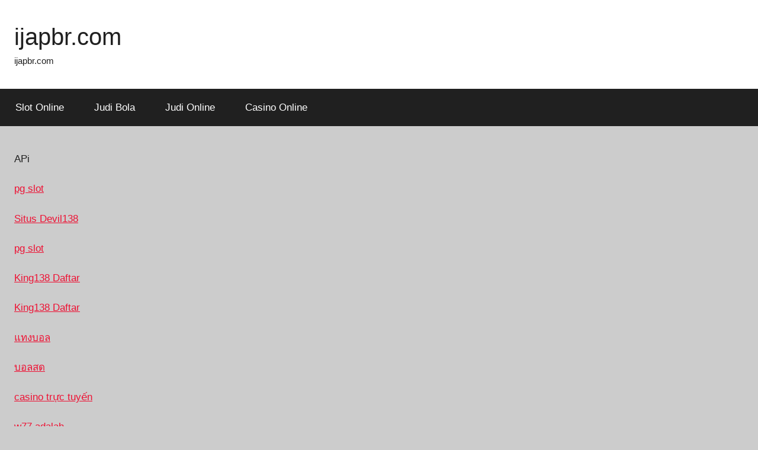

--- FILE ---
content_type: text/html; charset=UTF-8
request_url: http://www.ijapbr.com/category/situs-slot-gacor/
body_size: 10134
content:
<!DOCTYPE html><html lang="id"><head><meta charset="UTF-8"><meta name="viewport" content="width=device-width, initial-scale=1"><link rel="profile" href="http://gmpg.org/xfn/11"><meta name='robots' content='index, follow, max-image-preview:large, max-snippet:-1, max-video-preview:-1' /><title>situs slot gacor Archives - ijapbr.com</title><link rel="canonical" href="http://www.ijapbr.com/category/situs-slot-gacor/" /><meta property="og:locale" content="id_ID" /><meta property="og:type" content="article" /><meta property="og:title" content="situs slot gacor Archives - ijapbr.com" /><meta property="og:url" content="http://www.ijapbr.com/category/situs-slot-gacor/" /><meta property="og:site_name" content="ijapbr.com" /><meta name="twitter:card" content="summary_large_image" /> <script type="application/ld+json" class="yoast-schema-graph">{"@context":"https://schema.org","@graph":[{"@type":"CollectionPage","@id":"http://www.ijapbr.com/category/situs-slot-gacor/","url":"http://www.ijapbr.com/category/situs-slot-gacor/","name":"situs slot gacor Archives - ijapbr.com","isPartOf":{"@id":"https://www.ijapbr.com/#website"},"primaryImageOfPage":{"@id":"http://www.ijapbr.com/category/situs-slot-gacor/#primaryimage"},"image":{"@id":"http://www.ijapbr.com/category/situs-slot-gacor/#primaryimage"},"thumbnailUrl":"https://www.ijapbr.com/wp-content/uploads/2024/01/ezgif.com-webp-maker-20.webp","breadcrumb":{"@id":"http://www.ijapbr.com/category/situs-slot-gacor/#breadcrumb"},"inLanguage":"id"},{"@type":"ImageObject","inLanguage":"id","@id":"http://www.ijapbr.com/category/situs-slot-gacor/#primaryimage","url":"https://www.ijapbr.com/wp-content/uploads/2024/01/ezgif.com-webp-maker-20.webp","contentUrl":"https://www.ijapbr.com/wp-content/uploads/2024/01/ezgif.com-webp-maker-20.webp","width":1200,"height":928,"caption":"Agen138 Daftar Situs Judi"},{"@type":"BreadcrumbList","@id":"http://www.ijapbr.com/category/situs-slot-gacor/#breadcrumb","itemListElement":[{"@type":"ListItem","position":1,"name":"Home","item":"https://www.ijapbr.com/"},{"@type":"ListItem","position":2,"name":"situs slot gacor"}]},{"@type":"WebSite","@id":"https://www.ijapbr.com/#website","url":"https://www.ijapbr.com/","name":"ijapbr.com","description":"ijapbr.com","potentialAction":[{"@type":"SearchAction","target":{"@type":"EntryPoint","urlTemplate":"https://www.ijapbr.com/?s={search_term_string}"},"query-input":{"@type":"PropertyValueSpecification","valueRequired":true,"valueName":"search_term_string"}}],"inLanguage":"id"}]}</script> <link rel="alternate" type="application/rss+xml" title="ijapbr.com &raquo; Feed" href="https://www.ijapbr.com/feed/" /><link rel="alternate" type="application/rss+xml" title="ijapbr.com &raquo; situs slot gacor Umpan Kategori" href="https://www.ijapbr.com/category/situs-slot-gacor/feed/" /><style id='wp-img-auto-sizes-contain-inline-css' type='text/css'>img:is([sizes=auto i],[sizes^="auto," i]){contain-intrinsic-size:3000px 1500px}
/*# sourceURL=wp-img-auto-sizes-contain-inline-css */</style><link rel='stylesheet' id='donovan-theme-fonts-css' href='http://www.ijapbr.com/wp-content/cache/autoptimize/autoptimize_single_a00a55d58e3987273414efe466f38387.php?ver=20201110' type='text/css' media='all' /><style id='wp-emoji-styles-inline-css' type='text/css'>img.wp-smiley, img.emoji {
		display: inline !important;
		border: none !important;
		box-shadow: none !important;
		height: 1em !important;
		width: 1em !important;
		margin: 0 0.07em !important;
		vertical-align: -0.1em !important;
		background: none !important;
		padding: 0 !important;
	}
/*# sourceURL=wp-emoji-styles-inline-css */</style><style id='wp-block-library-inline-css' type='text/css'>:root{--wp-block-synced-color:#7a00df;--wp-block-synced-color--rgb:122,0,223;--wp-bound-block-color:var(--wp-block-synced-color);--wp-editor-canvas-background:#ddd;--wp-admin-theme-color:#007cba;--wp-admin-theme-color--rgb:0,124,186;--wp-admin-theme-color-darker-10:#006ba1;--wp-admin-theme-color-darker-10--rgb:0,107,160.5;--wp-admin-theme-color-darker-20:#005a87;--wp-admin-theme-color-darker-20--rgb:0,90,135;--wp-admin-border-width-focus:2px}@media (min-resolution:192dpi){:root{--wp-admin-border-width-focus:1.5px}}.wp-element-button{cursor:pointer}:root .has-very-light-gray-background-color{background-color:#eee}:root .has-very-dark-gray-background-color{background-color:#313131}:root .has-very-light-gray-color{color:#eee}:root .has-very-dark-gray-color{color:#313131}:root .has-vivid-green-cyan-to-vivid-cyan-blue-gradient-background{background:linear-gradient(135deg,#00d084,#0693e3)}:root .has-purple-crush-gradient-background{background:linear-gradient(135deg,#34e2e4,#4721fb 50%,#ab1dfe)}:root .has-hazy-dawn-gradient-background{background:linear-gradient(135deg,#faaca8,#dad0ec)}:root .has-subdued-olive-gradient-background{background:linear-gradient(135deg,#fafae1,#67a671)}:root .has-atomic-cream-gradient-background{background:linear-gradient(135deg,#fdd79a,#004a59)}:root .has-nightshade-gradient-background{background:linear-gradient(135deg,#330968,#31cdcf)}:root .has-midnight-gradient-background{background:linear-gradient(135deg,#020381,#2874fc)}:root{--wp--preset--font-size--normal:16px;--wp--preset--font-size--huge:42px}.has-regular-font-size{font-size:1em}.has-larger-font-size{font-size:2.625em}.has-normal-font-size{font-size:var(--wp--preset--font-size--normal)}.has-huge-font-size{font-size:var(--wp--preset--font-size--huge)}.has-text-align-center{text-align:center}.has-text-align-left{text-align:left}.has-text-align-right{text-align:right}.has-fit-text{white-space:nowrap!important}#end-resizable-editor-section{display:none}.aligncenter{clear:both}.items-justified-left{justify-content:flex-start}.items-justified-center{justify-content:center}.items-justified-right{justify-content:flex-end}.items-justified-space-between{justify-content:space-between}.screen-reader-text{border:0;clip-path:inset(50%);height:1px;margin:-1px;overflow:hidden;padding:0;position:absolute;width:1px;word-wrap:normal!important}.screen-reader-text:focus{background-color:#ddd;clip-path:none;color:#444;display:block;font-size:1em;height:auto;left:5px;line-height:normal;padding:15px 23px 14px;text-decoration:none;top:5px;width:auto;z-index:100000}html :where(.has-border-color){border-style:solid}html :where([style*=border-top-color]){border-top-style:solid}html :where([style*=border-right-color]){border-right-style:solid}html :where([style*=border-bottom-color]){border-bottom-style:solid}html :where([style*=border-left-color]){border-left-style:solid}html :where([style*=border-width]){border-style:solid}html :where([style*=border-top-width]){border-top-style:solid}html :where([style*=border-right-width]){border-right-style:solid}html :where([style*=border-bottom-width]){border-bottom-style:solid}html :where([style*=border-left-width]){border-left-style:solid}html :where(img[class*=wp-image-]){height:auto;max-width:100%}:where(figure){margin:0 0 1em}html :where(.is-position-sticky){--wp-admin--admin-bar--position-offset:var(--wp-admin--admin-bar--height,0px)}@media screen and (max-width:600px){html :where(.is-position-sticky){--wp-admin--admin-bar--position-offset:0px}}

/*# sourceURL=wp-block-library-inline-css */</style><style id='global-styles-inline-css' type='text/css'>:root{--wp--preset--aspect-ratio--square: 1;--wp--preset--aspect-ratio--4-3: 4/3;--wp--preset--aspect-ratio--3-4: 3/4;--wp--preset--aspect-ratio--3-2: 3/2;--wp--preset--aspect-ratio--2-3: 2/3;--wp--preset--aspect-ratio--16-9: 16/9;--wp--preset--aspect-ratio--9-16: 9/16;--wp--preset--color--black: #000000;--wp--preset--color--cyan-bluish-gray: #abb8c3;--wp--preset--color--white: #ffffff;--wp--preset--color--pale-pink: #f78da7;--wp--preset--color--vivid-red: #cf2e2e;--wp--preset--color--luminous-vivid-orange: #ff6900;--wp--preset--color--luminous-vivid-amber: #fcb900;--wp--preset--color--light-green-cyan: #7bdcb5;--wp--preset--color--vivid-green-cyan: #00d084;--wp--preset--color--pale-cyan-blue: #8ed1fc;--wp--preset--color--vivid-cyan-blue: #0693e3;--wp--preset--color--vivid-purple: #9b51e0;--wp--preset--color--primary: #ee1133;--wp--preset--color--secondary: #d5001a;--wp--preset--color--tertiary: #bb0000;--wp--preset--color--accent: #1153ee;--wp--preset--color--highlight: #eedc11;--wp--preset--color--light-gray: #f2f2f2;--wp--preset--color--gray: #666666;--wp--preset--color--dark-gray: #202020;--wp--preset--gradient--vivid-cyan-blue-to-vivid-purple: linear-gradient(135deg,rgb(6,147,227) 0%,rgb(155,81,224) 100%);--wp--preset--gradient--light-green-cyan-to-vivid-green-cyan: linear-gradient(135deg,rgb(122,220,180) 0%,rgb(0,208,130) 100%);--wp--preset--gradient--luminous-vivid-amber-to-luminous-vivid-orange: linear-gradient(135deg,rgb(252,185,0) 0%,rgb(255,105,0) 100%);--wp--preset--gradient--luminous-vivid-orange-to-vivid-red: linear-gradient(135deg,rgb(255,105,0) 0%,rgb(207,46,46) 100%);--wp--preset--gradient--very-light-gray-to-cyan-bluish-gray: linear-gradient(135deg,rgb(238,238,238) 0%,rgb(169,184,195) 100%);--wp--preset--gradient--cool-to-warm-spectrum: linear-gradient(135deg,rgb(74,234,220) 0%,rgb(151,120,209) 20%,rgb(207,42,186) 40%,rgb(238,44,130) 60%,rgb(251,105,98) 80%,rgb(254,248,76) 100%);--wp--preset--gradient--blush-light-purple: linear-gradient(135deg,rgb(255,206,236) 0%,rgb(152,150,240) 100%);--wp--preset--gradient--blush-bordeaux: linear-gradient(135deg,rgb(254,205,165) 0%,rgb(254,45,45) 50%,rgb(107,0,62) 100%);--wp--preset--gradient--luminous-dusk: linear-gradient(135deg,rgb(255,203,112) 0%,rgb(199,81,192) 50%,rgb(65,88,208) 100%);--wp--preset--gradient--pale-ocean: linear-gradient(135deg,rgb(255,245,203) 0%,rgb(182,227,212) 50%,rgb(51,167,181) 100%);--wp--preset--gradient--electric-grass: linear-gradient(135deg,rgb(202,248,128) 0%,rgb(113,206,126) 100%);--wp--preset--gradient--midnight: linear-gradient(135deg,rgb(2,3,129) 0%,rgb(40,116,252) 100%);--wp--preset--font-size--small: 13px;--wp--preset--font-size--medium: 20px;--wp--preset--font-size--large: 36px;--wp--preset--font-size--x-large: 42px;--wp--preset--spacing--20: 0.44rem;--wp--preset--spacing--30: 0.67rem;--wp--preset--spacing--40: 1rem;--wp--preset--spacing--50: 1.5rem;--wp--preset--spacing--60: 2.25rem;--wp--preset--spacing--70: 3.38rem;--wp--preset--spacing--80: 5.06rem;--wp--preset--shadow--natural: 6px 6px 9px rgba(0, 0, 0, 0.2);--wp--preset--shadow--deep: 12px 12px 50px rgba(0, 0, 0, 0.4);--wp--preset--shadow--sharp: 6px 6px 0px rgba(0, 0, 0, 0.2);--wp--preset--shadow--outlined: 6px 6px 0px -3px rgb(255, 255, 255), 6px 6px rgb(0, 0, 0);--wp--preset--shadow--crisp: 6px 6px 0px rgb(0, 0, 0);}:where(.is-layout-flex){gap: 0.5em;}:where(.is-layout-grid){gap: 0.5em;}body .is-layout-flex{display: flex;}.is-layout-flex{flex-wrap: wrap;align-items: center;}.is-layout-flex > :is(*, div){margin: 0;}body .is-layout-grid{display: grid;}.is-layout-grid > :is(*, div){margin: 0;}:where(.wp-block-columns.is-layout-flex){gap: 2em;}:where(.wp-block-columns.is-layout-grid){gap: 2em;}:where(.wp-block-post-template.is-layout-flex){gap: 1.25em;}:where(.wp-block-post-template.is-layout-grid){gap: 1.25em;}.has-black-color{color: var(--wp--preset--color--black) !important;}.has-cyan-bluish-gray-color{color: var(--wp--preset--color--cyan-bluish-gray) !important;}.has-white-color{color: var(--wp--preset--color--white) !important;}.has-pale-pink-color{color: var(--wp--preset--color--pale-pink) !important;}.has-vivid-red-color{color: var(--wp--preset--color--vivid-red) !important;}.has-luminous-vivid-orange-color{color: var(--wp--preset--color--luminous-vivid-orange) !important;}.has-luminous-vivid-amber-color{color: var(--wp--preset--color--luminous-vivid-amber) !important;}.has-light-green-cyan-color{color: var(--wp--preset--color--light-green-cyan) !important;}.has-vivid-green-cyan-color{color: var(--wp--preset--color--vivid-green-cyan) !important;}.has-pale-cyan-blue-color{color: var(--wp--preset--color--pale-cyan-blue) !important;}.has-vivid-cyan-blue-color{color: var(--wp--preset--color--vivid-cyan-blue) !important;}.has-vivid-purple-color{color: var(--wp--preset--color--vivid-purple) !important;}.has-black-background-color{background-color: var(--wp--preset--color--black) !important;}.has-cyan-bluish-gray-background-color{background-color: var(--wp--preset--color--cyan-bluish-gray) !important;}.has-white-background-color{background-color: var(--wp--preset--color--white) !important;}.has-pale-pink-background-color{background-color: var(--wp--preset--color--pale-pink) !important;}.has-vivid-red-background-color{background-color: var(--wp--preset--color--vivid-red) !important;}.has-luminous-vivid-orange-background-color{background-color: var(--wp--preset--color--luminous-vivid-orange) !important;}.has-luminous-vivid-amber-background-color{background-color: var(--wp--preset--color--luminous-vivid-amber) !important;}.has-light-green-cyan-background-color{background-color: var(--wp--preset--color--light-green-cyan) !important;}.has-vivid-green-cyan-background-color{background-color: var(--wp--preset--color--vivid-green-cyan) !important;}.has-pale-cyan-blue-background-color{background-color: var(--wp--preset--color--pale-cyan-blue) !important;}.has-vivid-cyan-blue-background-color{background-color: var(--wp--preset--color--vivid-cyan-blue) !important;}.has-vivid-purple-background-color{background-color: var(--wp--preset--color--vivid-purple) !important;}.has-black-border-color{border-color: var(--wp--preset--color--black) !important;}.has-cyan-bluish-gray-border-color{border-color: var(--wp--preset--color--cyan-bluish-gray) !important;}.has-white-border-color{border-color: var(--wp--preset--color--white) !important;}.has-pale-pink-border-color{border-color: var(--wp--preset--color--pale-pink) !important;}.has-vivid-red-border-color{border-color: var(--wp--preset--color--vivid-red) !important;}.has-luminous-vivid-orange-border-color{border-color: var(--wp--preset--color--luminous-vivid-orange) !important;}.has-luminous-vivid-amber-border-color{border-color: var(--wp--preset--color--luminous-vivid-amber) !important;}.has-light-green-cyan-border-color{border-color: var(--wp--preset--color--light-green-cyan) !important;}.has-vivid-green-cyan-border-color{border-color: var(--wp--preset--color--vivid-green-cyan) !important;}.has-pale-cyan-blue-border-color{border-color: var(--wp--preset--color--pale-cyan-blue) !important;}.has-vivid-cyan-blue-border-color{border-color: var(--wp--preset--color--vivid-cyan-blue) !important;}.has-vivid-purple-border-color{border-color: var(--wp--preset--color--vivid-purple) !important;}.has-vivid-cyan-blue-to-vivid-purple-gradient-background{background: var(--wp--preset--gradient--vivid-cyan-blue-to-vivid-purple) !important;}.has-light-green-cyan-to-vivid-green-cyan-gradient-background{background: var(--wp--preset--gradient--light-green-cyan-to-vivid-green-cyan) !important;}.has-luminous-vivid-amber-to-luminous-vivid-orange-gradient-background{background: var(--wp--preset--gradient--luminous-vivid-amber-to-luminous-vivid-orange) !important;}.has-luminous-vivid-orange-to-vivid-red-gradient-background{background: var(--wp--preset--gradient--luminous-vivid-orange-to-vivid-red) !important;}.has-very-light-gray-to-cyan-bluish-gray-gradient-background{background: var(--wp--preset--gradient--very-light-gray-to-cyan-bluish-gray) !important;}.has-cool-to-warm-spectrum-gradient-background{background: var(--wp--preset--gradient--cool-to-warm-spectrum) !important;}.has-blush-light-purple-gradient-background{background: var(--wp--preset--gradient--blush-light-purple) !important;}.has-blush-bordeaux-gradient-background{background: var(--wp--preset--gradient--blush-bordeaux) !important;}.has-luminous-dusk-gradient-background{background: var(--wp--preset--gradient--luminous-dusk) !important;}.has-pale-ocean-gradient-background{background: var(--wp--preset--gradient--pale-ocean) !important;}.has-electric-grass-gradient-background{background: var(--wp--preset--gradient--electric-grass) !important;}.has-midnight-gradient-background{background: var(--wp--preset--gradient--midnight) !important;}.has-small-font-size{font-size: var(--wp--preset--font-size--small) !important;}.has-medium-font-size{font-size: var(--wp--preset--font-size--medium) !important;}.has-large-font-size{font-size: var(--wp--preset--font-size--large) !important;}.has-x-large-font-size{font-size: var(--wp--preset--font-size--x-large) !important;}
/*# sourceURL=global-styles-inline-css */</style><style id='classic-theme-styles-inline-css' type='text/css'>/*! This file is auto-generated */
.wp-block-button__link{color:#fff;background-color:#32373c;border-radius:9999px;box-shadow:none;text-decoration:none;padding:calc(.667em + 2px) calc(1.333em + 2px);font-size:1.125em}.wp-block-file__button{background:#32373c;color:#fff;text-decoration:none}
/*# sourceURL=/wp-includes/css/classic-themes.min.css */</style><link rel='stylesheet' id='dashicons-css' href='http://www.ijapbr.com/wp-includes/css/dashicons.min.css?ver=6.9' type='text/css' media='all' /><link rel='stylesheet' id='admin-bar-css' href='http://www.ijapbr.com/wp-includes/css/admin-bar.min.css?ver=6.9' type='text/css' media='all' /><style id='admin-bar-inline-css' type='text/css'>/* Hide CanvasJS credits for P404 charts specifically */
    #p404RedirectChart .canvasjs-chart-credit {
        display: none !important;
    }
    
    #p404RedirectChart canvas {
        border-radius: 6px;
    }

    .p404-redirect-adminbar-weekly-title {
        font-weight: bold;
        font-size: 14px;
        color: #fff;
        margin-bottom: 6px;
    }

    #wpadminbar #wp-admin-bar-p404_free_top_button .ab-icon:before {
        content: "\f103";
        color: #dc3545;
        top: 3px;
    }
    
    #wp-admin-bar-p404_free_top_button .ab-item {
        min-width: 80px !important;
        padding: 0px !important;
    }
    
    /* Ensure proper positioning and z-index for P404 dropdown */
    .p404-redirect-adminbar-dropdown-wrap { 
        min-width: 0; 
        padding: 0;
        position: static !important;
    }
    
    #wpadminbar #wp-admin-bar-p404_free_top_button_dropdown {
        position: static !important;
    }
    
    #wpadminbar #wp-admin-bar-p404_free_top_button_dropdown .ab-item {
        padding: 0 !important;
        margin: 0 !important;
    }
    
    .p404-redirect-dropdown-container {
        min-width: 340px;
        padding: 18px 18px 12px 18px;
        background: #23282d !important;
        color: #fff;
        border-radius: 12px;
        box-shadow: 0 8px 32px rgba(0,0,0,0.25);
        margin-top: 10px;
        position: relative !important;
        z-index: 999999 !important;
        display: block !important;
        border: 1px solid #444;
    }
    
    /* Ensure P404 dropdown appears on hover */
    #wpadminbar #wp-admin-bar-p404_free_top_button .p404-redirect-dropdown-container { 
        display: none !important;
    }
    
    #wpadminbar #wp-admin-bar-p404_free_top_button:hover .p404-redirect-dropdown-container { 
        display: block !important;
    }
    
    #wpadminbar #wp-admin-bar-p404_free_top_button:hover #wp-admin-bar-p404_free_top_button_dropdown .p404-redirect-dropdown-container {
        display: block !important;
    }
    
    .p404-redirect-card {
        background: #2c3338;
        border-radius: 8px;
        padding: 18px 18px 12px 18px;
        box-shadow: 0 2px 8px rgba(0,0,0,0.07);
        display: flex;
        flex-direction: column;
        align-items: flex-start;
        border: 1px solid #444;
    }
    
    .p404-redirect-btn {
        display: inline-block;
        background: #dc3545;
        color: #fff !important;
        font-weight: bold;
        padding: 5px 22px;
        border-radius: 8px;
        text-decoration: none;
        font-size: 17px;
        transition: background 0.2s, box-shadow 0.2s;
        margin-top: 8px;
        box-shadow: 0 2px 8px rgba(220,53,69,0.15);
        text-align: center;
        line-height: 1.6;
    }
    
    .p404-redirect-btn:hover {
        background: #c82333;
        color: #fff !important;
        box-shadow: 0 4px 16px rgba(220,53,69,0.25);
    }
    
    /* Prevent conflicts with other admin bar dropdowns */
    #wpadminbar .ab-top-menu > li:hover > .ab-item,
    #wpadminbar .ab-top-menu > li.hover > .ab-item {
        z-index: auto;
    }
    
    #wpadminbar #wp-admin-bar-p404_free_top_button:hover > .ab-item {
        z-index: 999998 !important;
    }
    
/*# sourceURL=admin-bar-inline-css */</style><link rel='stylesheet' id='awwwto-css' href='https://www.ijapbr.com/wp-content/plugins/awwwto/public/css/awwwto-public.css?ver=1.0.0' type='text/css' media='all' /><link rel='stylesheet' id='PageBuilderSandwich-css' href='https://www.ijapbr.com/wp-content/plugins/page-builder-sandwich/page_builder_sandwich/css/style.min.css?ver=5.1.0' type='text/css' media='all' /><link rel='stylesheet' id='donovan-stylesheet-css' href='http://www.ijapbr.com/wp-content/cache/autoptimize/autoptimize_single_fa9a9e32b03ed7c457129e53aa866d1a.php?ver=1.8.6' type='text/css' media='all' /> <script defer type="text/javascript" src="http://www.ijapbr.com/wp-includes/js/jquery/jquery.min.js?ver=3.7.1" id="jquery-core-js"></script> <script defer type="text/javascript" src="http://www.ijapbr.com/wp-includes/js/jquery/jquery-migrate.min.js?ver=3.4.1" id="jquery-migrate-js"></script> <script defer type="text/javascript" src="http://www.ijapbr.com/wp-content/cache/autoptimize/autoptimize_single_49cea0a781874a962879c2caca9bc322.php?ver=1.0.0" id="awwwto-js"></script> <script defer id="PageBuilderSandwich-js-extra" src="[data-uri]"></script> <script defer type="text/javascript" src="https://www.ijapbr.com/wp-content/plugins/page-builder-sandwich/page_builder_sandwich/js/min/frontend-min.js?ver=5.1.0" id="PageBuilderSandwich-js"></script> <script defer type="text/javascript" src="https://www.ijapbr.com/wp-content/themes/donovan/assets/js/svgxuse.min.js?ver=1.2.6" id="svgxuse-js"></script> <link rel="https://api.w.org/" href="https://www.ijapbr.com/wp-json/" /><link rel="alternate" title="JSON" type="application/json" href="https://www.ijapbr.com/wp-json/wp/v2/categories/6" /><link rel="EditURI" type="application/rsd+xml" title="RSD" href="https://www.ijapbr.com/xmlrpc.php?rsd" /><meta name="generator" content="WordPress 6.9" /></head><body class="archive category category-situs-slot-gacor category-6 wp-embed-responsive wp-theme-donovan blog-grid-layout hfeed"><div id="page" class="site"> <a class="skip-link screen-reader-text" href="#content">Skip to content</a><header id="masthead" class="site-header clearfix" role="banner"><div class="header-main container clearfix"><div id="logo" class="site-branding clearfix"><p class="site-title"><a href="https://www.ijapbr.com/" rel="home">ijapbr.com</a></p><p class="site-description">ijapbr.com</p></div></div><div id="main-navigation-wrap" class="primary-navigation-wrap"><div id="main-navigation-container" class="primary-navigation-container container"> <button class="primary-menu-toggle menu-toggle" aria-controls="primary-menu" aria-expanded="false" > <svg class="icon icon-menu" aria-hidden="true" role="img"> <use xlink:href="https://www.ijapbr.com/wp-content/themes/donovan/assets/icons/genericons-neue.svg#menu"></use> </svg><svg class="icon icon-close" aria-hidden="true" role="img"> <use xlink:href="https://www.ijapbr.com/wp-content/themes/donovan/assets/icons/genericons-neue.svg#close"></use> </svg> <span class="menu-toggle-text">Menu</span> </button><div class="primary-navigation"><nav id="site-navigation" class="main-navigation" role="navigation"  aria-label="Primary Menu"><ul id="primary-menu" class="menu"><li id="menu-item-11" class="menu-item menu-item-type-taxonomy menu-item-object-category menu-item-11"><a href="https://www.ijapbr.com/category/slot-online/">Slot Online</a></li><li id="menu-item-9" class="menu-item menu-item-type-taxonomy menu-item-object-category menu-item-9"><a href="https://www.ijapbr.com/category/judi-bola/">Judi Bola</a></li><li id="menu-item-10" class="menu-item menu-item-type-taxonomy menu-item-object-category menu-item-10"><a href="https://www.ijapbr.com/category/judi-online/">Judi Online</a></li><li id="menu-item-8" class="menu-item menu-item-type-taxonomy menu-item-object-category menu-item-8"><a href="https://www.ijapbr.com/category/casino-online/">Casino Online</a></li></ul></nav></div></div></div></header><div id="content" class="site-content container"><div id="primary" class="content-archive content-area"><main id="main" class="site-main" role="main"><header class="archive-header"><h1 class="archive-title">Kategori: <span>situs slot gacor</span></h1></header><div id="post-wrapper" class="post-wrapper"><article id="post-28" class="post-28 post type-post status-publish format-standard has-post-thumbnail hentry category-situs-slot-gacor comments-off"><div class="post-image"> <a class="wp-post-image-link" href="https://www.ijapbr.com/agen138-daftar-situs-judi-slot-online-gacor-pragmatic-resmi/" rel="bookmark"> <img width="1200" height="765" src="https://www.ijapbr.com/wp-content/uploads/2024/01/ezgif.com-webp-maker-20-1200x765.webp" class="attachment-post-thumbnail size-post-thumbnail wp-post-image" alt="Agen138 Daftar Situs Judi" decoding="async" fetchpriority="high" /> </a></div><div class="post-content"><header class="entry-header"><h2 class="entry-title"><a href="https://www.ijapbr.com/agen138-daftar-situs-judi-slot-online-gacor-pragmatic-resmi/" rel="bookmark">Agen138 Daftar Situs Judi Slot Online Gacor Pragmatic Resmi</a></h2><div class="entry-meta post-details"><span class="posted-on meta-date">Posted on <a href="https://www.ijapbr.com/agen138-daftar-situs-judi-slot-online-gacor-pragmatic-resmi/" rel="bookmark"><time class="entry-date published updated" datetime="2024-01-12T17:09:30+00:00">Januari 12, 2024</time></a></span><span class="posted-by meta-author"> by <span class="author vcard"><a class="url fn n" href="https://www.ijapbr.com/author/admin/" title="View all posts by agen agen" rel="author">agen agen</a></span></span></div></header><div class="entry-content entry-excerpt clearfix"><p>Agen138 Daftar Nomor Halaman Slot Online Gacor Pragmatic Agen138 Daftar Situs Judi &#8211; Agen138 nampaknya akan memberikan keringanan kepada para</p> <a href="https://www.ijapbr.com/agen138-daftar-situs-judi-slot-online-gacor-pragmatic-resmi/" class="more-link">Continue reading</a></div></div><footer class="entry-footer post-details"><div class="entry-categories"> <svg class="icon icon-category" aria-hidden="true" role="img"> <use xlink:href="https://www.ijapbr.com/wp-content/themes/donovan/assets/icons/genericons-neue.svg#category"></use> </svg><a href="https://www.ijapbr.com/category/situs-slot-gacor/" rel="category tag">situs slot gacor</a></div></footer></article><article id="post-24" class="post-24 post type-post status-publish format-standard has-post-thumbnail hentry category-situs-slot-gacor comments-off"><div class="post-image"> <a class="wp-post-image-link" href="https://www.ijapbr.com/strategi-jitu-judi-slot-online/" rel="bookmark"> <img width="710" height="599" src="https://www.ijapbr.com/wp-content/uploads/2023/01/slot-71.png" class="attachment-post-thumbnail size-post-thumbnail wp-post-image" alt="Strategi Jitu Judi Slot Online" decoding="async" srcset="https://www.ijapbr.com/wp-content/uploads/2023/01/slot-71.png 710w, https://www.ijapbr.com/wp-content/uploads/2023/01/slot-71-300x253.png 300w" sizes="(max-width: 710px) 100vw, 710px" /> </a></div><div class="post-content"><header class="entry-header"><h2 class="entry-title"><a href="https://www.ijapbr.com/strategi-jitu-judi-slot-online/" rel="bookmark">Strategi Jitu Judi Slot Online</a></h2><div class="entry-meta post-details"><span class="posted-on meta-date">Posted on <a href="https://www.ijapbr.com/strategi-jitu-judi-slot-online/" rel="bookmark"><time class="entry-date published updated" datetime="2023-01-27T09:17:21+00:00">Januari 27, 2023</time></a></span><span class="posted-by meta-author"> by <span class="author vcard"><a class="url fn n" href="https://www.ijapbr.com/author/admin/" title="View all posts by agen agen" rel="author">agen agen</a></span></span></div></header><div class="entry-content entry-excerpt clearfix"><p>Strategi Jitu Judi Slot Online Strategi Jitu Judi Slot Online &#8211; Jika Anda serius memasuki dunia perjudian dengan keinginan untuk</p> <a href="https://www.ijapbr.com/strategi-jitu-judi-slot-online/" class="more-link">Continue reading</a></div></div><footer class="entry-footer post-details"><div class="entry-categories"> <svg class="icon icon-category" aria-hidden="true" role="img"> <use xlink:href="https://www.ijapbr.com/wp-content/themes/donovan/assets/icons/genericons-neue.svg#category"></use> </svg><a href="https://www.ijapbr.com/category/situs-slot-gacor/" rel="category tag">situs slot gacor</a></div></footer></article></div></main></div><section id="secondary" class="sidebar widget-area clearfix" role="complementary"><section id="block-2" class="widget widget_block"><p><a href="https://www.mediwapp.com/">RTP Slot</a></p><p><a href="https://bigdaddysdinercloudcroft.com/">Fire138</a></p><p><a href="https://www.meyrueis-office-tourisme.com/">Slot Online Terbaik</a></p><p><a href="https://armenianheritage.org/">Agen Slot Online Gacor</a></p><p><a href="https://www.oxonianreview.org/">Slot Online Indonesia</a></p><p><a href="https://www.hermannmotel.com/">Slot Online</a></p><p><a href="https://www.saintstephennash.com/">Slot Gacor Hari Ini</a></p><p><a href="https://www.pardessuslahaie.net/">Info Slot Gacor Indonesia</a></p></section></section><div><p>APi</p><p><u><a title="pg slot" href="https://www.validcreditcardnumber.com/" rel="dofollow">pg slot</u></p><p><u><a title="Situs Devil138" href="https://link.space/@DEVIL138" rel="dofollow">Situs Devil138</u></p><p><u><a title="pg slot" href="https://fly88.lat/" rel="dofollow">pg slot</u></p><p><u><a title="King138 Daftar" href="https://lynk.id/king-138" rel="dofollow">King138 Daftar</u></p><p><u><a title="King138 Daftar" href="https://link.space/@king138_" rel="dofollow">King138 Daftar</u></p><p><u><a title="แทงบอล" href="https://fly88.io/" rel="dofollow">แทงบอล</u></p><p><u><a title="บอลสด" href="https://fly88.one/" rel="dofollow">บอลสด</u></p><p><u><a title="casino trực tuyến" href="https://dong77.club/" rel="dofollow">casino trực tuyến</u></p><p><u><a title="w77 adalah" href="https://htc-linux.org/" rel="dofollow">w77 adalah</u></p><p><u><a title="w77 slot" href="https://les3soleils.fr" rel="dofollow">w77 slot</u></p><p><u><a title="Dokter sketer" href="https://dokterscatter.com/" rel="dofollow">Dokter sketer</u></p><p><u><a title="Slot Gacor Hari Ini" href="https://sugarhousesupply.com/" rel="dofollow">Slot Gacor Hari Ini</u></p><p><u><a title="pg138 daftar" href="https://www.azchutneys.net/" rel="dofollow">pg138 daftar</u></p><p><u><a title="https://agen138.design/" href="https://agen138.design/" rel="dofollow">https://agen138.design/</u></p><p><u><a title="agen138" href="https://www.frugal-rv-travel.com/" rel="dofollow">https://www.frugal-rv-travel.com/</u></p><p><u><a title="agen138 slot" href="https://www.thesuperficial.com/" rel="dofollow">agen138 slot</u></p><p><u><a title="naga138 slot" href="https://naga138.io/" rel="dofollow">naga138 slot</u></p><p><u><a title="agen338" href="https://agen338login4.com/" rel="dofollow">https://agen338login4.com/</u></p><p><u><a title="egp88 rtp" href="https://www.toyboxtinyhome.com/" rel="dofollow">egp88 rtp</u></p><p><u><a title="koin138 slot online" href="https://www.spiceandricethaikitchen.com/" rel="dofollow">koin138 slot online</u></p><p><u><a title="agen138 slot online" href="http://www.monument-tracker.com/" rel="dofollow">agen138 slot online</u></p><p><u><a title="koin138 rtp" href="https://www.illinoiswind.org/" rel="dofollow">koin138 rtp</u></p><p><u><a title="asu138 daftar" href="https://mamas-indian-land.com/" rel="dofollow">asu138 daftar</u></p><p><u><a title="slot88 resmi" href="https://www.constitutioninn.org/" rel="dofollow">slot88 resmi</u></p><p><u><a title="koin138" href="https://www.quintadasvistasmadeira.com/" rel="dofollow">koin138</u></p><p><u><a title="toto macau" href="https://micklespickles.com/" rel="dofollow">toto macau</u></p><p><u><a title="slot gacor 4d" href="https://www.vermonttaphouse.com/" rel="dofollow">slot gacor 4d</u></p><p><u><a title="Link go138" href="https://www.weddinggreat.com" rel="dofollow">Link go138</u></p><p><u><a title="https://www.swholocron.blog/" href="https://www.swholocron.blog/" rel="dofollow">https://www.swholocron.blog/</u></p><p><u><a title="https://www.historicwashingtoncounty.org/" href="https://www.historicwashingtoncounty.org/" rel="dofollow">https://www.historicwashingtoncounty.org/</u></p></div></div><div id="footer" class="footer-wrap"><footer id="colophon" class="site-footer container clearfix" role="contentinfo"><div id="footer-line" class="site-info"> <span class="credit-link"> WordPress Theme: Donovan by <a href="https://themezee.com/" target="_blank" rel="nofollow">ThemeZee</a>. </span></div></footer></div></div> <script type="speculationrules">{"prefetch":[{"source":"document","where":{"and":[{"href_matches":"/*"},{"not":{"href_matches":["/wp-*.php","/wp-admin/*","/wp-content/uploads/*","/wp-content/*","/wp-content/plugins/*","/wp-content/themes/donovan/*","/*\\?(.+)"]}},{"not":{"selector_matches":"a[rel~=\"nofollow\"]"}},{"not":{"selector_matches":".no-prefetch, .no-prefetch a"}}]},"eagerness":"conservative"}]}</script> <script defer id="donovan-navigation-js-extra" src="[data-uri]"></script> <script defer type="text/javascript" src="https://www.ijapbr.com/wp-content/themes/donovan/assets/js/navigation.min.js?ver=20220224" id="donovan-navigation-js"></script> <script id="wp-emoji-settings" type="application/json">{"baseUrl":"https://s.w.org/images/core/emoji/17.0.2/72x72/","ext":".png","svgUrl":"https://s.w.org/images/core/emoji/17.0.2/svg/","svgExt":".svg","source":{"concatemoji":"https://www.ijapbr.com/wp-includes/js/wp-emoji-release.min.js?ver=6.9"}}</script> <script type="module">/*! This file is auto-generated */
const a=JSON.parse(document.getElementById("wp-emoji-settings").textContent),o=(window._wpemojiSettings=a,"wpEmojiSettingsSupports"),s=["flag","emoji"];function i(e){try{var t={supportTests:e,timestamp:(new Date).valueOf()};sessionStorage.setItem(o,JSON.stringify(t))}catch(e){}}function c(e,t,n){e.clearRect(0,0,e.canvas.width,e.canvas.height),e.fillText(t,0,0);t=new Uint32Array(e.getImageData(0,0,e.canvas.width,e.canvas.height).data);e.clearRect(0,0,e.canvas.width,e.canvas.height),e.fillText(n,0,0);const a=new Uint32Array(e.getImageData(0,0,e.canvas.width,e.canvas.height).data);return t.every((e,t)=>e===a[t])}function p(e,t){e.clearRect(0,0,e.canvas.width,e.canvas.height),e.fillText(t,0,0);var n=e.getImageData(16,16,1,1);for(let e=0;e<n.data.length;e++)if(0!==n.data[e])return!1;return!0}function u(e,t,n,a){switch(t){case"flag":return n(e,"\ud83c\udff3\ufe0f\u200d\u26a7\ufe0f","\ud83c\udff3\ufe0f\u200b\u26a7\ufe0f")?!1:!n(e,"\ud83c\udde8\ud83c\uddf6","\ud83c\udde8\u200b\ud83c\uddf6")&&!n(e,"\ud83c\udff4\udb40\udc67\udb40\udc62\udb40\udc65\udb40\udc6e\udb40\udc67\udb40\udc7f","\ud83c\udff4\u200b\udb40\udc67\u200b\udb40\udc62\u200b\udb40\udc65\u200b\udb40\udc6e\u200b\udb40\udc67\u200b\udb40\udc7f");case"emoji":return!a(e,"\ud83e\u1fac8")}return!1}function f(e,t,n,a){let r;const o=(r="undefined"!=typeof WorkerGlobalScope&&self instanceof WorkerGlobalScope?new OffscreenCanvas(300,150):document.createElement("canvas")).getContext("2d",{willReadFrequently:!0}),s=(o.textBaseline="top",o.font="600 32px Arial",{});return e.forEach(e=>{s[e]=t(o,e,n,a)}),s}function r(e){var t=document.createElement("script");t.src=e,t.defer=!0,document.head.appendChild(t)}a.supports={everything:!0,everythingExceptFlag:!0},new Promise(t=>{let n=function(){try{var e=JSON.parse(sessionStorage.getItem(o));if("object"==typeof e&&"number"==typeof e.timestamp&&(new Date).valueOf()<e.timestamp+604800&&"object"==typeof e.supportTests)return e.supportTests}catch(e){}return null}();if(!n){if("undefined"!=typeof Worker&&"undefined"!=typeof OffscreenCanvas&&"undefined"!=typeof URL&&URL.createObjectURL&&"undefined"!=typeof Blob)try{var e="postMessage("+f.toString()+"("+[JSON.stringify(s),u.toString(),c.toString(),p.toString()].join(",")+"));",a=new Blob([e],{type:"text/javascript"});const r=new Worker(URL.createObjectURL(a),{name:"wpTestEmojiSupports"});return void(r.onmessage=e=>{i(n=e.data),r.terminate(),t(n)})}catch(e){}i(n=f(s,u,c,p))}t(n)}).then(e=>{for(const n in e)a.supports[n]=e[n],a.supports.everything=a.supports.everything&&a.supports[n],"flag"!==n&&(a.supports.everythingExceptFlag=a.supports.everythingExceptFlag&&a.supports[n]);var t;a.supports.everythingExceptFlag=a.supports.everythingExceptFlag&&!a.supports.flag,a.supports.everything||((t=a.source||{}).concatemoji?r(t.concatemoji):t.wpemoji&&t.twemoji&&(r(t.twemoji),r(t.wpemoji)))});
//# sourceURL=https://www.ijapbr.com/wp-includes/js/wp-emoji-loader.min.js</script> <script defer src="https://static.cloudflareinsights.com/beacon.min.js/vcd15cbe7772f49c399c6a5babf22c1241717689176015" integrity="sha512-ZpsOmlRQV6y907TI0dKBHq9Md29nnaEIPlkf84rnaERnq6zvWvPUqr2ft8M1aS28oN72PdrCzSjY4U6VaAw1EQ==" data-cf-beacon='{"version":"2024.11.0","token":"b4f42bed736f49f2adbc97498b5f6dfe","r":1,"server_timing":{"name":{"cfCacheStatus":true,"cfEdge":true,"cfExtPri":true,"cfL4":true,"cfOrigin":true,"cfSpeedBrain":true},"location_startswith":null}}' crossorigin="anonymous"></script>
</body></html>
<!-- Cached by WP-Optimize (gzip) - https://teamupdraft.com/wp-optimize/ - Last modified: January 23, 2026 11:14 pm (UTC:0) -->
